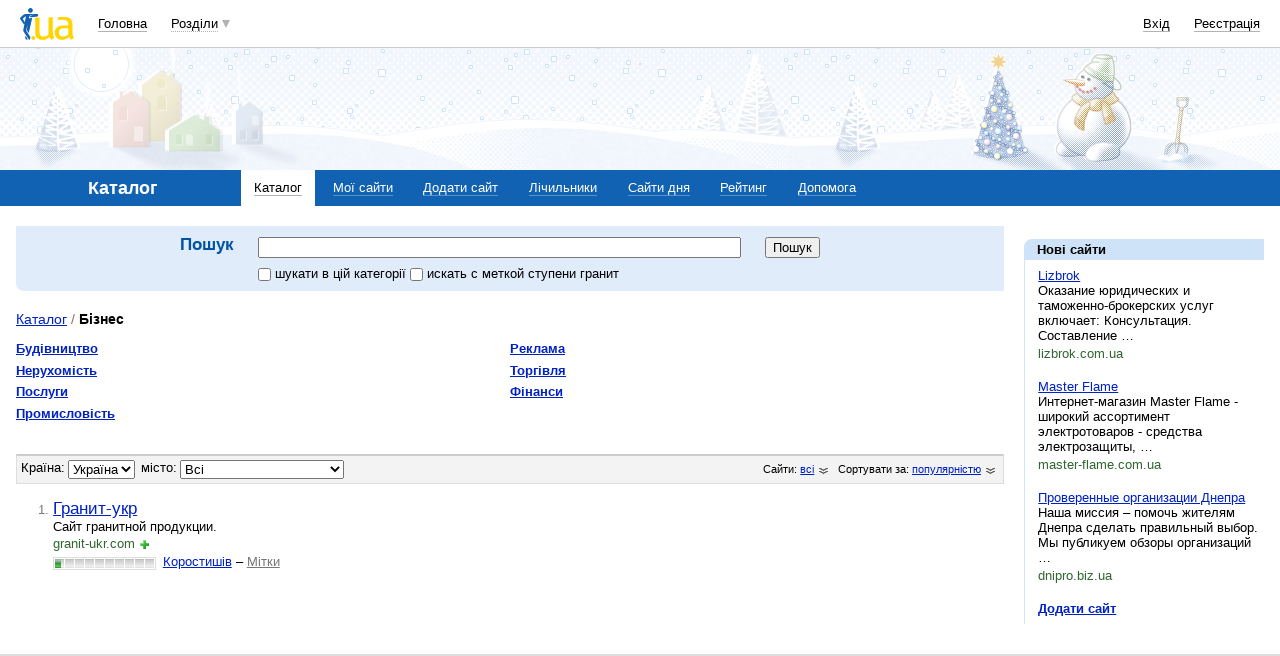

--- FILE ---
content_type: text/html; charset=utf-8
request_url: https://www.google.com/recaptcha/api2/aframe
body_size: 154
content:
<!DOCTYPE HTML><html><head><meta http-equiv="content-type" content="text/html; charset=UTF-8"></head><body><script nonce="MH97Hc6Ac05lWOxkGKjxBg">/** Anti-fraud and anti-abuse applications only. See google.com/recaptcha */ try{var clients={'sodar':'https://pagead2.googlesyndication.com/pagead/sodar?'};window.addEventListener("message",function(a){try{if(a.source===window.parent){var b=JSON.parse(a.data);var c=clients[b['id']];if(c){var d=document.createElement('img');d.src=c+b['params']+'&rc='+(localStorage.getItem("rc::a")?sessionStorage.getItem("rc::b"):"");window.document.body.appendChild(d);sessionStorage.setItem("rc::e",parseInt(sessionStorage.getItem("rc::e")||0)+1);localStorage.setItem("rc::h",'1769037644079');}}}catch(b){}});window.parent.postMessage("_grecaptcha_ready", "*");}catch(b){}</script></body></html>

--- FILE ---
content_type: application/javascript; charset=utf-8
request_url: https://fundingchoicesmessages.google.com/f/AGSKWxU2zR7FXBsq0ZJBWr7KkWNyXwYS_IeiqlUicZs57FwlSzSrOIvCF0IffC7bgFWbhB-MCgMzrf1X6KJ-6Ec4bldRZLmIHdaAcCiq2RYsS9XTKhGYDZ4kMQZVbCZgD9o9OY00AhpqW3zSg6TCffBVBs1QgAKXcPc3YKaZE73LOX61CeDmaDYoNVIgQ4nZ/_&type=ad&/advertisinglinks_/AdServlet?/rectangle_advertorials_.show_ad_
body_size: -1290
content:
window['84ea5862-61a6-48ea-93f2-f8c4e5157093'] = true;